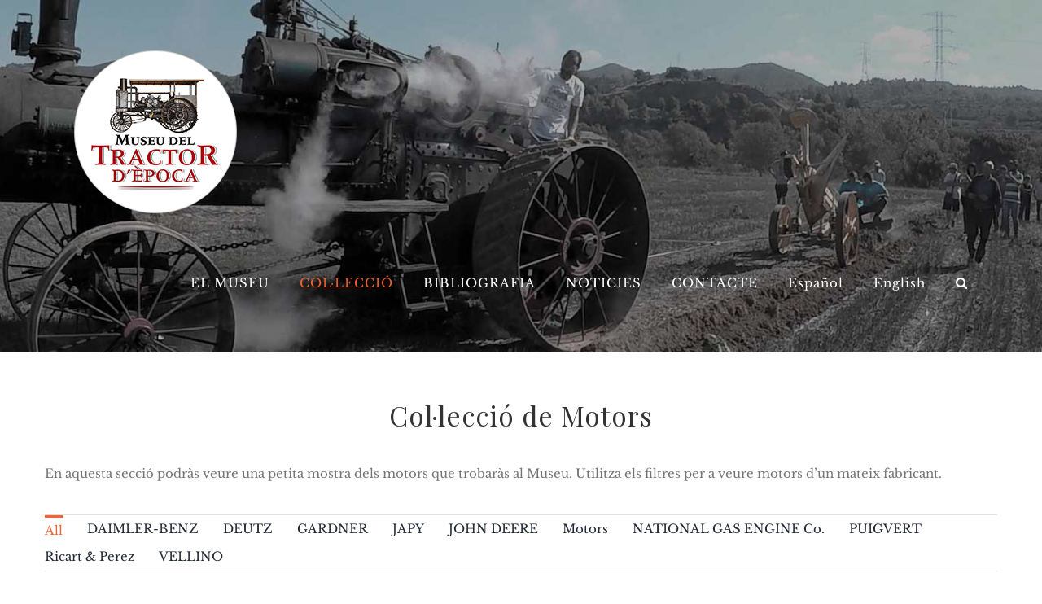

--- FILE ---
content_type: text/html; charset=UTF-8
request_url: http://museudeltractordepoca.com/ca/motors/
body_size: 13781
content:
<!DOCTYPE html>
<html class="avada-html-layout-wide avada-html-header-position-top avada-is-100-percent-template" lang="ca" prefix="og: http://ogp.me/ns# fb: http://ogp.me/ns/fb#">
<head>
	<meta http-equiv="X-UA-Compatible" content="IE=edge" />
	<meta http-equiv="Content-Type" content="text/html; charset=utf-8"/>
	<meta name="viewport" content="width=device-width, initial-scale=1" />
	<title>MOTORS &#8211; Museu del Tractor d&#039;Època</title>
<link rel='dns-prefetch' href='//s.w.org' />
<link rel="alternate" type="application/rss+xml" title="Museu del Tractor d&#039;Època &raquo; canal d&#039;informació" href="http://museudeltractordepoca.com/ca/feed/" />
<link rel="alternate" type="application/rss+xml" title="Museu del Tractor d&#039;Època &raquo; Canal dels comentaris" href="http://museudeltractordepoca.com/ca/comments/feed/" />
					<link rel="shortcut icon" href="http://museudeltractordepoca.com/wp-content/uploads/2020/04/tractor.ico" type="image/x-icon" />
		
		
		
		
				
		<meta property="og:title" content="MOTORS"/>
		<meta property="og:type" content="article"/>
		<meta property="og:url" content="http://museudeltractordepoca.com/ca/motors/"/>
		<meta property="og:site_name" content="Museu del Tractor d&#039;Època"/>
		<meta property="og:description" content="Col·lecció de Motors 

En aquesta secció podràs veure una petita mostra dels motors que trobaràs al Museu. Utilitza els filtres per a veure motors d&#039;un mateix fabricant.          
HORARI"/>

									<meta property="og:image" content="http://museudeltractordepoca.com/wp-content/uploads/2016/12/logo_grey.png"/>
									<script type="text/javascript">
			window._wpemojiSettings = {"baseUrl":"https:\/\/s.w.org\/images\/core\/emoji\/12.0.0-1\/72x72\/","ext":".png","svgUrl":"https:\/\/s.w.org\/images\/core\/emoji\/12.0.0-1\/svg\/","svgExt":".svg","source":{"concatemoji":"http:\/\/museudeltractordepoca.com\/wp-includes\/js\/wp-emoji-release.min.js?ver=5.4.18"}};
			/*! This file is auto-generated */
			!function(e,a,t){var n,r,o,i=a.createElement("canvas"),p=i.getContext&&i.getContext("2d");function s(e,t){var a=String.fromCharCode;p.clearRect(0,0,i.width,i.height),p.fillText(a.apply(this,e),0,0);e=i.toDataURL();return p.clearRect(0,0,i.width,i.height),p.fillText(a.apply(this,t),0,0),e===i.toDataURL()}function c(e){var t=a.createElement("script");t.src=e,t.defer=t.type="text/javascript",a.getElementsByTagName("head")[0].appendChild(t)}for(o=Array("flag","emoji"),t.supports={everything:!0,everythingExceptFlag:!0},r=0;r<o.length;r++)t.supports[o[r]]=function(e){if(!p||!p.fillText)return!1;switch(p.textBaseline="top",p.font="600 32px Arial",e){case"flag":return s([127987,65039,8205,9895,65039],[127987,65039,8203,9895,65039])?!1:!s([55356,56826,55356,56819],[55356,56826,8203,55356,56819])&&!s([55356,57332,56128,56423,56128,56418,56128,56421,56128,56430,56128,56423,56128,56447],[55356,57332,8203,56128,56423,8203,56128,56418,8203,56128,56421,8203,56128,56430,8203,56128,56423,8203,56128,56447]);case"emoji":return!s([55357,56424,55356,57342,8205,55358,56605,8205,55357,56424,55356,57340],[55357,56424,55356,57342,8203,55358,56605,8203,55357,56424,55356,57340])}return!1}(o[r]),t.supports.everything=t.supports.everything&&t.supports[o[r]],"flag"!==o[r]&&(t.supports.everythingExceptFlag=t.supports.everythingExceptFlag&&t.supports[o[r]]);t.supports.everythingExceptFlag=t.supports.everythingExceptFlag&&!t.supports.flag,t.DOMReady=!1,t.readyCallback=function(){t.DOMReady=!0},t.supports.everything||(n=function(){t.readyCallback()},a.addEventListener?(a.addEventListener("DOMContentLoaded",n,!1),e.addEventListener("load",n,!1)):(e.attachEvent("onload",n),a.attachEvent("onreadystatechange",function(){"complete"===a.readyState&&t.readyCallback()})),(n=t.source||{}).concatemoji?c(n.concatemoji):n.wpemoji&&n.twemoji&&(c(n.twemoji),c(n.wpemoji)))}(window,document,window._wpemojiSettings);
		</script>
		<style type="text/css">
img.wp-smiley,
img.emoji {
	display: inline !important;
	border: none !important;
	box-shadow: none !important;
	height: 1em !important;
	width: 1em !important;
	margin: 0 .07em !important;
	vertical-align: -0.1em !important;
	background: none !important;
	padding: 0 !important;
}
</style>
	<link rel='stylesheet' id='wp-block-library-css'  href='http://museudeltractordepoca.com/wp-includes/css/dist/block-library/style.min.css?ver=5.4.18' type='text/css' media='all' />
<link rel='stylesheet' id='wp-block-library-theme-css'  href='http://museudeltractordepoca.com/wp-includes/css/dist/block-library/theme.min.css?ver=5.4.18' type='text/css' media='all' />
<link rel='stylesheet' id='pc_google_analytics-frontend-css'  href='http://museudeltractordepoca.com/wp-content/plugins/pc-google-analytics/assets/css/frontend.css?ver=1.0.0' type='text/css' media='all' />
<link rel='stylesheet' id='avada-stylesheet-css'  href='http://museudeltractordepoca.com/wp-content/themes/Avada/assets/css/style.min.css?ver=6.2.2' type='text/css' media='all' />
<!--[if IE]>
<link rel='stylesheet' id='avada-IE-css'  href='http://museudeltractordepoca.com/wp-content/themes/Avada/assets/css/ie.min.css?ver=6.2.2' type='text/css' media='all' />
<style id='avada-IE-inline-css' type='text/css'>
.avada-select-parent .select-arrow{background-color:#ffffff}
.select-arrow{background-color:#ffffff}
</style>
<![endif]-->
<link rel='stylesheet' id='fusion-dynamic-css-css'  href='http://museudeltractordepoca.com/wp-content/uploads/fusion-styles/2c8933faf1e37fd15a70b4e003e765b7.min.css?ver=2.2.2' type='text/css' media='all' />
<script type='text/javascript' src='http://museudeltractordepoca.com/wp-includes/js/jquery/jquery.js?ver=1.12.4-wp'></script>
<script type='text/javascript' src='http://museudeltractordepoca.com/wp-includes/js/jquery/jquery-migrate.min.js?ver=1.4.1'></script>
<script type='text/javascript' src='http://museudeltractordepoca.com/wp-content/plugins/pc-google-analytics/assets/js/frontend.min.js?ver=1.0.0'></script>
<link rel='https://api.w.org/' href='http://museudeltractordepoca.com/wp-json/' />
<link rel="EditURI" type="application/rsd+xml" title="RSD" href="http://museudeltractordepoca.com/xmlrpc.php?rsd" />
<link rel="wlwmanifest" type="application/wlwmanifest+xml" href="http://museudeltractordepoca.com/wp-includes/wlwmanifest.xml" /> 
<meta name="generator" content="WordPress 5.4.18" />
<link rel="canonical" href="http://museudeltractordepoca.com/ca/motors/" />
<link rel='shortlink' href='http://museudeltractordepoca.com/?p=1973' />
<link rel="alternate" type="application/json+oembed" href="http://museudeltractordepoca.com/wp-json/oembed/1.0/embed?url=http%3A%2F%2Fmuseudeltractordepoca.com%2Fca%2Fmotors%2F" />
<link rel="alternate" type="text/xml+oembed" href="http://museudeltractordepoca.com/wp-json/oembed/1.0/embed?url=http%3A%2F%2Fmuseudeltractordepoca.com%2Fca%2Fmotors%2F&#038;format=xml" />
	<script>
		(function(i,s,o,g,r,a,m){i['GoogleAnalyticsObject']=r;i[r]=i[r]||function(){
		(i[r].q=i[r].q||[]).push(arguments)},i[r].l=1*new Date();a=s.createElement(o),
		m=s.getElementsByTagName(o)[0];a.async=1;a.src=g;m.parentNode.insertBefore(a,m)
		})(window,document,'script','//www.google-analytics.com/analytics.js','ga');
		
		ga('create', 'UA-88453623-1', 'auto');
		ga('send', 'pageview');
		
		</script>
<link rel="alternate" href="http://museudeltractordepoca.com/es/motores/" hreflang="es" />
<link rel="alternate" href="http://museudeltractordepoca.com/ca/motors/" hreflang="ca" />
<link rel="alternate" href="http://museudeltractordepoca.com/en/engines/" hreflang="en" />
<style type="text/css" id="css-fb-visibility">@media screen and (max-width: 640px){body:not(.fusion-builder-ui-wireframe) .fusion-no-small-visibility{display:none !important;}}@media screen and (min-width: 641px) and (max-width: 1024px){body:not(.fusion-builder-ui-wireframe) .fusion-no-medium-visibility{display:none !important;}}@media screen and (min-width: 1025px){body:not(.fusion-builder-ui-wireframe) .fusion-no-large-visibility{display:none !important;}}</style>		<script type="text/javascript">
			var doc = document.documentElement;
			doc.setAttribute( 'data-useragent', navigator.userAgent );
		</script>
		
	</head>

<body class="page-template page-template-100-width page-template-100-width-php page page-id-1973 fusion-image-hovers fusion-pagination-sizing fusion-button_size-large fusion-button_type-flat fusion-button_span-no avada-image-rollover-circle-yes avada-image-rollover-yes avada-image-rollover-direction-left fusion-body ltr no-tablet-sticky-header no-mobile-sticky-header no-mobile-slidingbar no-mobile-totop avada-has-rev-slider-styles fusion-disable-outline fusion-sub-menu-fade mobile-logo-pos-left layout-wide-mode avada-has-boxed-modal-shadow- layout-scroll-offset-full avada-has-zero-margin-offset-top fusion-top-header menu-text-align-center mobile-menu-design-classic fusion-show-pagination-text fusion-header-layout-v1 avada-responsive avada-footer-fx-none avada-menu-highlight-style-bar fusion-search-form-clean fusion-main-menu-search-overlay fusion-avatar-circle avada-dropdown-styles avada-blog-layout-medium avada-blog-archive-layout-medium avada-header-shadow-no avada-menu-icon-position-left avada-has-mainmenu-dropdown-divider avada-has-header-100-width avada-has-pagetitle-100-width avada-has-pagetitle-bg-full avada-has-mobile-menu-search avada-has-main-nav-search-icon avada-has-100-footer avada-has-breadcrumb-mobile-hidden avada-has-titlebar-hide avada-header-border-color-full-transparent avada-has-header-bg-image avada-header-bg-no-repeat avada-has-header-bg-full avada-has-header-bg-parallax avada-has-pagination-width_height avada-flyout-menu-direction-fade avada-ec-views-v1" >
		<a class="skip-link screen-reader-text" href="#content">Skip to content</a>

	<div id="boxed-wrapper">
		<div class="fusion-sides-frame"></div>
		<div id="wrapper" class="fusion-wrapper">
			<div id="home" style="position:relative;top:-1px;"></div>
			
			<header class="fusion-header-wrapper">
				<div class="fusion-header-v1 fusion-logo-alignment fusion-logo-left fusion-sticky-menu- fusion-sticky-logo- fusion-mobile-logo-1  fusion-mobile-menu-design-classic">
					<div class="fusion-header-sticky-height"></div>
<div class="fusion-header">
	<div class="fusion-row">
					<div class="fusion-logo" data-margin-top="31px" data-margin-bottom="31px" data-margin-left="0px" data-margin-right="0px">
			<a class="fusion-logo-link"  href="http://museudeltractordepoca.com/ca/el-museu/" >

						<!-- standard logo -->
			<img src="http://museudeltractordepoca.com/wp-content/uploads/2016/12/logo_grey.png" srcset="http://museudeltractordepoca.com/wp-content/uploads/2016/12/logo_grey.png 1x" width="200" height="200" alt="Museu del Tractor d&#039;Època Logo" data-retina_logo_url="" class="fusion-standard-logo" />

											<!-- mobile logo -->
				<img src="http://museudeltractordepoca.com/wp-content/uploads/2016/12/logo_mobile_grey.png" srcset="http://museudeltractordepoca.com/wp-content/uploads/2016/12/logo_mobile_grey.png 1x" width="150" height="150" alt="Museu del Tractor d&#039;Època Logo" data-retina_logo_url="" class="fusion-mobile-logo" />
			
					</a>
		</div>		<nav class="fusion-main-menu" aria-label="Main Menu"><div class="fusion-overlay-search">		<form role="search" class="searchform fusion-search-form  fusion-search-form-clean" method="get" action="http://museudeltractordepoca.com/ca/">
			<div class="fusion-search-form-content">

				
				<div class="fusion-search-field search-field">
					<label><span class="screen-reader-text">Search for:</span>
													<input type="search" value="" name="s" class="s" placeholder="Cercar..." required aria-required="true" aria-label=""/>
											</label>
				</div>
				<div class="fusion-search-button search-button">
					<input type="submit" class="fusion-search-submit searchsubmit" value="&#xf002;" />
									</div>

				
			</div>


			
		</form>
		<div class="fusion-search-spacer"></div><a href="#" class="fusion-close-search"></a></div><ul id="menu-main-menu-cat" class="fusion-menu"><li  id="menu-item-1997"  class="menu-item menu-item-type-post_type menu-item-object-page menu-item-home menu-item-1997"  data-item-id="1997"><a  href="http://museudeltractordepoca.com/ca/el-museu/" class="fusion-bar-highlight"><span class="menu-text">EL MUSEU</span></a></li><li  id="menu-item-1998"  class="menu-item menu-item-type-custom menu-item-object-custom current-menu-ancestor current-menu-parent menu-item-has-children menu-item-1998 fusion-dropdown-menu"  data-item-id="1998"><a  class="fusion-bar-highlight"><span class="menu-text">COL·LECCIÓ</span></a><ul class="sub-menu"><li  id="menu-item-1995"  class="menu-item menu-item-type-post_type menu-item-object-page menu-item-1995 fusion-dropdown-submenu" ><a  href="http://museudeltractordepoca.com/ca/tractors/" class="fusion-bar-highlight"><span>TRACTORS</span></a></li><li  id="menu-item-1994"  class="menu-item menu-item-type-post_type menu-item-object-page current-menu-item page_item page-item-1973 current_page_item menu-item-1994 fusion-dropdown-submenu" ><a  href="http://museudeltractordepoca.com/ca/motors/" class="fusion-bar-highlight"><span>MOTORS</span></a></li><li  id="menu-item-1999"  class="menu-item menu-item-type-post_type menu-item-object-page menu-item-1999 fusion-dropdown-submenu" ><a  href="http://museudeltractordepoca.com/ca/diversos-cat/" class="fusion-bar-highlight"><span>DIVERSOS</span></a></li></ul></li><li  id="menu-item-4476"  class="menu-item menu-item-type-custom menu-item-object-custom menu-item-has-children menu-item-4476 fusion-dropdown-menu"  data-item-id="4476"><a  class="fusion-bar-highlight"><span class="menu-text">BIBLIOGRAFIA</span></a><ul class="sub-menu"><li  id="menu-item-4477"  class="menu-item menu-item-type-post_type menu-item-object-page menu-item-4477 fusion-dropdown-submenu" ><a  href="http://museudeltractordepoca.com/ca/catalegs-motors-estacionaris/" class="fusion-bar-highlight"><span>CATALEGS MOTORS ESTACIONARIS</span></a></li><li  id="menu-item-4478"  class="menu-item menu-item-type-post_type menu-item-object-page menu-item-4478 fusion-dropdown-submenu" ><a  href="http://museudeltractordepoca.com/ca/catalegs-tractors/" class="fusion-bar-highlight"><span>CATALEGS TRACTORS</span></a></li><li  id="menu-item-4479"  class="menu-item menu-item-type-custom menu-item-object-custom menu-item-has-children menu-item-4479 fusion-dropdown-submenu" ><a  class="fusion-bar-highlight"><span>VARIS</span></a><ul class="sub-menu"><li  id="menu-item-4480"  class="menu-item menu-item-type-post_type menu-item-object-page menu-item-4480" ><a  href="http://museudeltractordepoca.com/ca/automobil-i-altres/" class="fusion-bar-highlight"><span>AUTOMOBIL I ALTRES</span></a></li><li  id="menu-item-4486"  class="menu-item menu-item-type-post_type menu-item-object-page menu-item-4486" ><a  href="http://museudeltractordepoca.com/ca/carburadors/" class="fusion-bar-highlight"><span>CARBURADORS</span></a></li><li  id="menu-item-4485"  class="menu-item menu-item-type-post_type menu-item-object-page menu-item-4485" ><a  href="http://museudeltractordepoca.com/ca/catalegs-magnetos/" class="fusion-bar-highlight"><span>CATALEGS MAGNETOS</span></a></li><li  id="menu-item-4484"  class="menu-item menu-item-type-post_type menu-item-object-page menu-item-4484" ><a  href="http://museudeltractordepoca.com/ca/fotos-antigues/" class="fusion-bar-highlight"><span>FOTOS ANTIGUES</span></a></li><li  id="menu-item-4483"  class="menu-item menu-item-type-post_type menu-item-object-page menu-item-4483" ><a  href="http://museudeltractordepoca.com/ca/industrial-i-maquinaria/" class="fusion-bar-highlight"><span>INDUSTRIAL I MAQUINARIA</span></a></li><li  id="menu-item-4482"  class="menu-item menu-item-type-post_type menu-item-object-page menu-item-4482" ><a  href="http://museudeltractordepoca.com/ca/maquinaria-camp-eines-i-accessoris/" class="fusion-bar-highlight"><span>MAQUINARIA CAMP</span></a></li><li  id="menu-item-4481"  class="menu-item menu-item-type-post_type menu-item-object-page menu-item-4481" ><a  href="http://museudeltractordepoca.com/ca/motocultors/" class="fusion-bar-highlight"><span>MOTOCULTORS</span></a></li></ul></li></ul></li><li  id="menu-item-2185"  class="menu-item menu-item-type-post_type menu-item-object-page menu-item-2185"  data-item-id="2185"><a  href="http://museudeltractordepoca.com/ca/noticies/" class="fusion-bar-highlight"><span class="menu-text">NOTICIES</span></a></li><li  id="menu-item-1996"  class="menu-item menu-item-type-post_type menu-item-object-page menu-item-1996"  data-item-id="1996"><a  href="http://museudeltractordepoca.com/ca/contacte/" class="fusion-bar-highlight"><span class="menu-text">CONTACTE</span></a></li><li  id="menu-item-1166-es"  class="lang-item lang-item-38 lang-item-es lang-item-first menu-item menu-item-type-custom menu-item-object-custom menu-item-1166-es"  data-classes="lang-item" data-item-id="1166-es"><a  href="http://museudeltractordepoca.com/es/motores/" class="fusion-bar-highlight" hreflang="es-ES" lang="es-ES"><span class="menu-text">Español</span></a></li><li  id="menu-item-1166-en"  class="lang-item lang-item-78 lang-item-en menu-item menu-item-type-custom menu-item-object-custom menu-item-1166-en"  data-classes="lang-item" data-item-id="1166-en"><a  href="http://museudeltractordepoca.com/en/engines/" class="fusion-bar-highlight" hreflang="en-GB" lang="en-GB"><span class="menu-text">English</span></a></li><li class="fusion-custom-menu-item fusion-main-menu-search fusion-search-overlay"><a class="fusion-main-menu-icon fusion-bar-highlight" href="#" aria-label="Cerca" data-title="Cerca" title="Cerca"></a></li></ul></nav>
<nav class="fusion-mobile-nav-holder fusion-mobile-menu-text-align-left" aria-label="Main Menu Mobile"></nav>

		
<div class="fusion-clearfix"></div>
<div class="fusion-mobile-menu-search">
			<form role="search" class="searchform fusion-search-form  fusion-search-form-clean" method="get" action="http://museudeltractordepoca.com/ca/">
			<div class="fusion-search-form-content">

				
				<div class="fusion-search-field search-field">
					<label><span class="screen-reader-text">Search for:</span>
													<input type="search" value="" name="s" class="s" placeholder="Cercar..." required aria-required="true" aria-label=""/>
											</label>
				</div>
				<div class="fusion-search-button search-button">
					<input type="submit" class="fusion-search-submit searchsubmit" value="&#xf002;" />
									</div>

				
			</div>


			
		</form>
		</div>
			</div>
</div>
				</div>
				<div class="fusion-clearfix"></div>
			</header>
						
			
		<div id="sliders-container">
					</div>
				
			
			<div class="avada-page-titlebar-wrapper">
							</div>

						<main id="main" class="clearfix width-100">
				<div class="fusion-row" style="max-width:100%;">
<section id="content" class="full-width">
					<div id="post-1973" class="post-1973 page type-page status-publish hentry">
			<span class="entry-title rich-snippet-hidden">MOTORS</span><span class="vcard rich-snippet-hidden"><span class="fn"><a href="http://museudeltractordepoca.com/ca/author/admin/" title="Entrades de admin" rel="author">admin</a></span></span><span class="updated rich-snippet-hidden">2020-04-02T16:54:23+00:00</span>						<div class="post-content">
				<script type='text/javascript' src='http://maps.googleapis.com/maps/api/js?key=AIzaSyCu-NzLAvYhsXEd5adrjeTyo2QUpXeMTXU&#038;language=ca&#038;ver=1'></script>
<script type='text/javascript' src='http://museudeltractordepoca.com/wp-content/themes/Avada/includes/lib/assets/min/js/library/infobox_packed.js?ver=1'></script>
<div class="fusion-fullwidth fullwidth-box fusion-builder-row-1 nonhundred-percent-fullwidth non-hundred-percent-height-scrolling"  style='background-color: rgba(255,255,255,0);background-position: center center;background-repeat: no-repeat;padding-top:0px;padding-right:30px;padding-bottom:0px;padding-left:30px;'><div class="fusion-builder-row fusion-row "><div  class="fusion-layout-column fusion_builder_column fusion_builder_column_1_1 fusion-builder-column-0 fusion-one-full fusion-column-first fusion-column-last 1_1"  style='margin-top:0px;margin-bottom:0px;'><div class="fusion-column-wrapper" style="padding: 0px 0px 0px 0px;background-position:left top;background-repeat:no-repeat;-webkit-background-size:cover;-moz-background-size:cover;-o-background-size:cover;background-size:cover;"   data-bg-url=""><div class="fusion-text"><h4 style="text-align: center; font-size: 33px; line-height: 25px;">Col·lecció de Motors</h4>
</div><div class="fusion-text"><p>En aquesta secció podràs veure una petita mostra dels motors que trobaràs al Museu. Utilitza els filtres per a veure motors d&#8217;un mateix fabricant.</p>
</div><div class="fusion-clearfix"></div></div></div></div></div><div class="fusion-fullwidth fullwidth-box fusion-builder-row-2 nonhundred-percent-fullwidth non-hundred-percent-height-scrolling"  style='background-color: rgba(255,255,255,0);background-position: center center;background-repeat: no-repeat;padding-top:0px;padding-right:30px;padding-bottom:20px;padding-left:30px;margin-top: ;'><div class="fusion-builder-row fusion-row "><div  class="fusion-layout-column fusion_builder_column fusion_builder_column_1_1 fusion-builder-column-1 fusion-one-full fusion-column-first fusion-column-last 1_1"  style='margin-top:0px;margin-bottom:20px;'><div class="fusion-column-wrapper" style="padding: 0px 0px 0px 0px;background-position:left top;background-repeat:no-repeat;-webkit-background-size:cover;-moz-background-size:cover;-o-background-size:cover;background-size:cover;"   data-bg-url=""><style type="text/css">.fusion-portfolio-wrapper#fusion-portfolio-1 .fusion-portfolio-content{  text-align: left; }</style><div class="fusion-recent-works fusion-portfolio-element fusion-portfolio fusion-portfolio-1 fusion-portfolio-grid fusion-portfolio-paging-pagination fusion-portfolio-five fusion-portfolio-unboxed fusion-portfolio-text fusion-portfolio-rollover" data-id="-rw-1" data-columns="five"><div role="menubar"><ul class="fusion-filters" role="menu" aria-label="filters"><li role="menuitem" class="fusion-filter fusion-filter-all fusion-active"><a href="#" data-filter="*">All</a></li><li role="menuitem" class="fusion-filter fusion-hidden"><a href="#" data-filter=".advance-rumely_cat">ADVANCE RUMELY</a></li><li role="menuitem" class="fusion-filter fusion-hidden"><a href="#" data-filter=".american-abell-engine_cat">AMERICAN ABELL ENGINE</a></li><li role="menuitem" class="fusion-filter fusion-hidden"><a href="#" data-filter=".case_cat">CASE</a></li><li role="menuitem" class="fusion-filter fusion-hidden"><a href="#" data-filter=".cletrac_cat">CLETRAC</a></li><li role="menuitem" class="fusion-filter fusion-hidden"><a href="#" data-filter=".daimler-benz-ca">DAIMLER-BENZ</a></li><li role="menuitem" class="fusion-filter fusion-hidden"><a href="#" data-filter=".deutz-ca">DEUTZ</a></li><li role="menuitem" class="fusion-filter fusion-hidden"><a href="#" data-filter=".fiat-pavesi_cat">FIAT PAVESI</a></li><li role="menuitem" class="fusion-filter fusion-hidden"><a href="#" data-filter=".fordson">FORDSON</a></li><li role="menuitem" class="fusion-filter fusion-hidden"><a href="#" data-filter=".gardner">GARDNER</a></li><li role="menuitem" class="fusion-filter fusion-hidden"><a href="#" data-filter=".gray_cat">GRAY</a></li><li role="menuitem" class="fusion-filter fusion-hidden"><a href="#" data-filter=".hurlimann_cat">HÜRLIMANN</a></li><li role="menuitem" class="fusion-filter fusion-hidden"><a href="#" data-filter=".international-harvester-co_cat">INTERNATIONAL HARVESTER Co.</a></li><li role="menuitem" class="fusion-filter fusion-hidden"><a href="#" data-filter=".japy_cat">JAPY</a></li><li role="menuitem" class="fusion-filter fusion-hidden"><a href="#" data-filter=".john-deere_cat">JOHN DEERE</a></li><li role="menuitem" class="fusion-filter fusion-hidden"><a href="#" data-filter=".lanz-bulldog_cat">LANZ BULLDOG</a></li><li role="menuitem" class="fusion-filter fusion-hidden"><a href="#" data-filter=".moline-universal_cat">MOLINE UNIVERSAL</a></li><li role="menuitem" class="fusion-filter fusion-hidden"><a href="#" data-filter=".motors">Motors</a></li><li role="menuitem" class="fusion-filter fusion-hidden"><a href="#" data-filter=".national-gas-engine-co_cat">NATIONAL GAS ENGINE Co.</a></li><li role="menuitem" class="fusion-filter fusion-hidden"><a href="#" data-filter=".north-american-texan_cat">NORTH AMERICAN TEXAN</a></li><li role="menuitem" class="fusion-filter fusion-hidden"><a href="#" data-filter=".oliver_cat">OLIVER</a></li><li role="menuitem" class="fusion-filter fusion-hidden"><a href="#" data-filter=".puigvert-ca">PUIGVERT</a></li><li role="menuitem" class="fusion-filter fusion-hidden"><a href="#" data-filter=".ricart-perez">Ricart &amp; Perez</a></li><li role="menuitem" class="fusion-filter fusion-hidden"><a href="#" data-filter=".vellino-ca">VELLINO</a></li></ul></div><style type="text/css">.fusion-portfolio-1 .fusion-portfolio-wrapper .fusion-col-spacing{padding:10px;}</style><div class="fusion-portfolio-wrapper" id="fusion-portfolio-1" data-picturesize="auto" data-pages="0" style="margin:-10px;"><article id="portfolio-1-post-2659" class="fusion-portfolio-post motors ricart-perez fusion-col-spacing post-2659"><div class="fusion-portfolio-content-wrapper" style="border:none;"><span class="vcard rich-snippet-hidden"><span class="fn"><a href="http://museudeltractordepoca.com/ca/author/marc/" title="Entrades de Marc Bosch" rel="author">Marc Bosch</a></span></span><span class="updated rich-snippet-hidden">2018-09-09T17:18:28+00:00</span>

<div  class="fusion-image-wrapper" aria-haspopup="true">
	
	
		
					<img width="1080" height="1440" src="http://museudeltractordepoca.com/wp-content/uploads/2018/05/IMG_5311-1600x1200-e1525706249556.jpg" class="attachment-full size-full wp-post-image" alt="" srcset="http://museudeltractordepoca.com/wp-content/uploads/2018/05/IMG_5311-1600x1200-e1525706249556-200x267.jpg 200w, http://museudeltractordepoca.com/wp-content/uploads/2018/05/IMG_5311-1600x1200-e1525706249556-400x533.jpg 400w, http://museudeltractordepoca.com/wp-content/uploads/2018/05/IMG_5311-1600x1200-e1525706249556-600x800.jpg 600w, http://museudeltractordepoca.com/wp-content/uploads/2018/05/IMG_5311-1600x1200-e1525706249556-800x1067.jpg 800w, http://museudeltractordepoca.com/wp-content/uploads/2018/05/IMG_5311-1600x1200-e1525706249556.jpg 1080w" sizes="(min-width: 2200px) 100vw, (min-width: 1007px) 218px, (min-width: 915px) 273px, (min-width: 824px) 363px, (min-width: 732px) 545px, (min-width: 640px) 732px, " />
	

		<div class="fusion-rollover">
	<div class="fusion-rollover-content">

														<a class="fusion-rollover-link" href="http://museudeltractordepoca.com/ca/portfolio-items/ricart-perez-10">RICART &#038; PEREZ</a>
			
														
								
													<div class="fusion-rollover-sep"></div>
				
																		<a class="fusion-rollover-gallery" href="http://museudeltractordepoca.com/wp-content/uploads/2018/05/IMG_5311-1600x1200-e1525706249556.jpg" data-id="2659" data-rel="iLightbox[gallery-rw-1]" data-title="Ricart &amp; Perez" data-caption="">
						Gallery					</a>
														
				
												<h4 class="fusion-rollover-title">
					<a class="fusion-rollover-title-link" href="http://museudeltractordepoca.com/ca/portfolio-items/ricart-perez-10">
						RICART &#038; PEREZ					</a>
				</h4>
			
														<div class="fusion-rollover-categories"><a href="http://museudeltractordepoca.com/ca/portfolio_category/motors/" rel="tag">Motors</a>, <a href="http://museudeltractordepoca.com/ca/portfolio_category/ricart-perez/" rel="tag">Ricart &amp; Perez</a></div>					
		
				<a class="fusion-link-wrapper" href="http://museudeltractordepoca.com/ca/portfolio-items/ricart-perez-10" aria-label="RICART &#038; PEREZ"></a>
	</div>
</div>

	
</div>
<div class="fusion-portfolio-content"><h2 class="entry-title fusion-post-title"><a href="http://museudeltractordepoca.com/ca/portfolio-items/ricart-perez-10">RICART &#038; PEREZ</a></h2><div class="fusion-post-content"><p>MOTORES RICART &amp; PEREZ , Tipo B, 6 cv de 1921-23
Barcelona, Catalunya</p></div></div></div></article><article id="portfolio-1-post-2610" class="fusion-portfolio-post motors puigvert-ca fusion-col-spacing post-2610"><div class="fusion-portfolio-content-wrapper" style="border:none;"><span class="vcard rich-snippet-hidden"><span class="fn"><a href="http://museudeltractordepoca.com/ca/author/marc/" title="Entrades de Marc Bosch" rel="author">Marc Bosch</a></span></span><span class="updated rich-snippet-hidden">2017-11-05T17:56:48+00:00</span>

<div  class="fusion-image-wrapper" aria-haspopup="true">
	
	
		
					<img width="3264" height="2448" src="http://museudeltractordepoca.com/wp-content/uploads/2017/10/IMG_3600.jpg" class="attachment-full size-full wp-post-image" alt="" />
	

		<div class="fusion-rollover">
	<div class="fusion-rollover-content">

														<a class="fusion-rollover-link" href="http://museudeltractordepoca.com/ca/portfolio-items/puigvert-girona-2">PUIGVERT, Girona</a>
			
														
								
													<div class="fusion-rollover-sep"></div>
				
																		<a class="fusion-rollover-gallery" href="http://museudeltractordepoca.com/wp-content/uploads/2017/10/IMG_3600.jpg" data-id="2610" data-rel="iLightbox[gallery-rw-1]" data-title="PUIGVERT" data-caption="">
						Gallery					</a>
														
				
												<h4 class="fusion-rollover-title">
					<a class="fusion-rollover-title-link" href="http://museudeltractordepoca.com/ca/portfolio-items/puigvert-girona-2">
						PUIGVERT, Girona					</a>
				</h4>
			
														<div class="fusion-rollover-categories"><a href="http://museudeltractordepoca.com/ca/portfolio_category/motors/" rel="tag">Motors</a>, <a href="http://museudeltractordepoca.com/ca/portfolio_category/puigvert-ca/" rel="tag">PUIGVERT</a></div>					
		
				<a class="fusion-link-wrapper" href="http://museudeltractordepoca.com/ca/portfolio-items/puigvert-girona-2" aria-label="PUIGVERT, Girona"></a>
	</div>
</div>

	
</div>
<div class="fusion-portfolio-content"><h2 class="entry-title fusion-post-title"><a href="http://museudeltractordepoca.com/ca/portfolio-items/puigvert-girona-2">PUIGVERT, Girona</a></h2><div class="fusion-post-content"><p>Grupos Moto-Bomba

PUIGVERT Taller de Constricción

C/ de Lorenzana 39 Girona</p></div></div></div></article><article id="portfolio-1-post-2571" class="fusion-portfolio-post motors ricart-perez fusion-col-spacing post-2571"><div class="fusion-portfolio-content-wrapper" style="border:none;"><span class="vcard rich-snippet-hidden"><span class="fn"><a href="http://museudeltractordepoca.com/ca/author/marc/" title="Entrades de Marc Bosch" rel="author">Marc Bosch</a></span></span><span class="updated rich-snippet-hidden">2017-11-05T22:20:26+00:00</span>

<div  class="fusion-image-wrapper" aria-haspopup="true">
	
	
		
					<img width="810" height="1080" src="http://museudeltractordepoca.com/wp-content/uploads/2017/10/IMG_3579-e1509918710269.jpg" class="attachment-full size-full wp-post-image" alt="" srcset="http://museudeltractordepoca.com/wp-content/uploads/2017/10/IMG_3579-e1509918710269-200x267.jpg 200w, http://museudeltractordepoca.com/wp-content/uploads/2017/10/IMG_3579-e1509918710269-400x533.jpg 400w, http://museudeltractordepoca.com/wp-content/uploads/2017/10/IMG_3579-e1509918710269-600x800.jpg 600w, http://museudeltractordepoca.com/wp-content/uploads/2017/10/IMG_3579-e1509918710269-800x1067.jpg 800w, http://museudeltractordepoca.com/wp-content/uploads/2017/10/IMG_3579-e1509918710269.jpg 810w" sizes="(min-width: 2200px) 100vw, (min-width: 1007px) 218px, (min-width: 915px) 273px, (min-width: 824px) 363px, (min-width: 732px) 545px, (min-width: 640px) 732px, " />
	

		<div class="fusion-rollover">
	<div class="fusion-rollover-content">

														<a class="fusion-rollover-link" href="http://museudeltractordepoca.com/ca/portfolio-items/ricart-perez-5">RICART &#038; PEREZ</a>
			
														
								
													<div class="fusion-rollover-sep"></div>
				
																		<a class="fusion-rollover-gallery" href="http://museudeltractordepoca.com/wp-content/uploads/2017/10/IMG_3579-e1509918710269.jpg" data-id="2571" data-rel="iLightbox[gallery-rw-1]" data-title="Ricart &amp; Perez" data-caption="">
						Gallery					</a>
														
				
												<h4 class="fusion-rollover-title">
					<a class="fusion-rollover-title-link" href="http://museudeltractordepoca.com/ca/portfolio-items/ricart-perez-5">
						RICART &#038; PEREZ					</a>
				</h4>
			
														<div class="fusion-rollover-categories"><a href="http://museudeltractordepoca.com/ca/portfolio_category/motors/" rel="tag">Motors</a>, <a href="http://museudeltractordepoca.com/ca/portfolio_category/ricart-perez/" rel="tag">Ricart &amp; Perez</a></div>					
		
				<a class="fusion-link-wrapper" href="http://museudeltractordepoca.com/ca/portfolio-items/ricart-perez-5" aria-label="RICART &#038; PEREZ"></a>
	</div>
</div>

	
</div>
<div class="fusion-portfolio-content"><h2 class="entry-title fusion-post-title"><a href="http://museudeltractordepoca.com/ca/portfolio-items/ricart-perez-5">RICART &#038; PEREZ</a></h2><div class="fusion-post-content"><p>MOTORES RICART &amp; PEREZ , Tipo A, 3,5cv de 1922-25
Barcelona, Catalunya</p></div></div></div></article><article id="portfolio-1-post-2560" class="fusion-portfolio-post gardner motors fusion-col-spacing post-2560"><div class="fusion-portfolio-content-wrapper" style="border:none;"><span class="vcard rich-snippet-hidden"><span class="fn"><a href="http://museudeltractordepoca.com/ca/author/marc/" title="Entrades de Marc Bosch" rel="author">Marc Bosch</a></span></span><span class="updated rich-snippet-hidden">2017-10-22T10:30:25+00:00</span>

<div  class="fusion-image-wrapper" aria-haspopup="true">
	
	
		
					<img width="3264" height="2448" src="http://museudeltractordepoca.com/wp-content/uploads/2017/10/IMG_9304.jpg" class="attachment-full size-full wp-post-image" alt="" srcset="http://museudeltractordepoca.com/wp-content/uploads/2017/10/IMG_9304-200x150.jpg 200w, http://museudeltractordepoca.com/wp-content/uploads/2017/10/IMG_9304-400x300.jpg 400w, http://museudeltractordepoca.com/wp-content/uploads/2017/10/IMG_9304-600x450.jpg 600w, http://museudeltractordepoca.com/wp-content/uploads/2017/10/IMG_9304-800x600.jpg 800w, http://museudeltractordepoca.com/wp-content/uploads/2017/10/IMG_9304-1200x900.jpg 1200w, http://museudeltractordepoca.com/wp-content/uploads/2017/10/IMG_9304.jpg 3264w" sizes="(min-width: 2200px) 100vw, (min-width: 1007px) 218px, (min-width: 915px) 273px, (min-width: 824px) 363px, (min-width: 732px) 545px, (min-width: 640px) 732px, " />
	

		<div class="fusion-rollover">
	<div class="fusion-rollover-content">

														<a class="fusion-rollover-link" href="http://museudeltractordepoca.com/ca/portfolio-items/gardner-1f-3">GARDNER 1F</a>
			
														
								
													<div class="fusion-rollover-sep"></div>
				
																		<a class="fusion-rollover-gallery" href="http://museudeltractordepoca.com/wp-content/uploads/2017/10/IMG_9304.jpg" data-id="2560" data-rel="iLightbox[gallery-rw-1]" data-title="Gardner 1F" data-caption="">
						Gallery					</a>
														
				
												<h4 class="fusion-rollover-title">
					<a class="fusion-rollover-title-link" href="http://museudeltractordepoca.com/ca/portfolio-items/gardner-1f-3">
						GARDNER 1F					</a>
				</h4>
			
														<div class="fusion-rollover-categories"><a href="http://museudeltractordepoca.com/ca/portfolio_category/gardner/" rel="tag">GARDNER</a>, <a href="http://museudeltractordepoca.com/ca/portfolio_category/motors/" rel="tag">Motors</a></div>					
		
				<a class="fusion-link-wrapper" href="http://museudeltractordepoca.com/ca/portfolio-items/gardner-1f-3" aria-label="GARDNER 1F"></a>
	</div>
</div>

	
</div>
<div class="fusion-portfolio-content"><h2 class="entry-title fusion-post-title"><a href="http://museudeltractordepoca.com/ca/portfolio-items/gardner-1f-3">GARDNER 1F</a></h2><div class="fusion-post-content"><p>GARDNER 1F, Serial Number 17.855, 1911
England</p></div></div></div></article><article id="portfolio-1-post-2485" class="fusion-portfolio-post gardner motors fusion-col-spacing post-2485"><div class="fusion-portfolio-content-wrapper" style="border:none;"><span class="vcard rich-snippet-hidden"><span class="fn"><a href="http://museudeltractordepoca.com/ca/author/marc/" title="Entrades de Marc Bosch" rel="author">Marc Bosch</a></span></span><span class="updated rich-snippet-hidden">2017-09-06T16:29:35+00:00</span>

<div  class="fusion-image-wrapper" aria-haspopup="true">
	
	
		
					<img width="3264" height="2448" src="http://museudeltractordepoca.com/wp-content/uploads/2017/08/IMG_2621.jpg" class="attachment-full size-full wp-post-image" alt="" srcset="http://museudeltractordepoca.com/wp-content/uploads/2017/08/IMG_2621-200x150.jpg 200w, http://museudeltractordepoca.com/wp-content/uploads/2017/08/IMG_2621-400x300.jpg 400w, http://museudeltractordepoca.com/wp-content/uploads/2017/08/IMG_2621-600x450.jpg 600w, http://museudeltractordepoca.com/wp-content/uploads/2017/08/IMG_2621-800x600.jpg 800w, http://museudeltractordepoca.com/wp-content/uploads/2017/08/IMG_2621-1200x900.jpg 1200w, http://museudeltractordepoca.com/wp-content/uploads/2017/08/IMG_2621.jpg 3264w" sizes="(min-width: 2200px) 100vw, (min-width: 1007px) 218px, (min-width: 915px) 273px, (min-width: 824px) 363px, (min-width: 732px) 545px, (min-width: 640px) 732px, " />
	

		<div class="fusion-rollover">
	<div class="fusion-rollover-content">

														<a class="fusion-rollover-link" href="http://museudeltractordepoca.com/ca/portfolio-items/gardner-2af">GARDNER 2AF</a>
			
														
								
													<div class="fusion-rollover-sep"></div>
				
																		<a class="fusion-rollover-gallery" href="http://museudeltractordepoca.com/wp-content/uploads/2017/08/IMG_2621.jpg" data-id="2485" data-rel="iLightbox[gallery-rw-1]" data-title="Gardner 2AF" data-caption="">
						Gallery					</a>
														
				
												<h4 class="fusion-rollover-title">
					<a class="fusion-rollover-title-link" href="http://museudeltractordepoca.com/ca/portfolio-items/gardner-2af">
						GARDNER 2AF					</a>
				</h4>
			
														<div class="fusion-rollover-categories"><a href="http://museudeltractordepoca.com/ca/portfolio_category/gardner/" rel="tag">GARDNER</a>, <a href="http://museudeltractordepoca.com/ca/portfolio_category/motors/" rel="tag">Motors</a></div>					
		
				<a class="fusion-link-wrapper" href="http://museudeltractordepoca.com/ca/portfolio-items/gardner-2af" aria-label="GARDNER 2AF"></a>
	</div>
</div>

	
</div>
<div class="fusion-portfolio-content"><h2 class="entry-title fusion-post-title"><a href="http://museudeltractordepoca.com/ca/portfolio-items/gardner-2af">GARDNER 2AF</a></h2><div class="fusion-post-content"><p>GARDNER 2AF, Serial Number 13171, 1911
England

Importat per Badía &amp; Gener, S.en C.

Trafalgar 11, Barcelona
</p></div></div></div></article><article id="portfolio-1-post-2406" class="fusion-portfolio-post motors ricart-perez fusion-col-spacing post-2406"><div class="fusion-portfolio-content-wrapper" style="border:none;"><span class="vcard rich-snippet-hidden"><span class="fn"><a href="http://museudeltractordepoca.com/ca/author/marc/" title="Entrades de Marc Bosch" rel="author">Marc Bosch</a></span></span><span class="updated rich-snippet-hidden">2017-10-23T11:35:57+00:00</span>

<div  class="fusion-image-wrapper" aria-haspopup="true">
	
	
		
					<img width="2448" height="3264" src="http://museudeltractordepoca.com/wp-content/uploads/2017/04/IMG_0288-e1493283305515.jpg" class="attachment-full size-full wp-post-image" alt="" srcset="http://museudeltractordepoca.com/wp-content/uploads/2017/04/IMG_0288-e1493283305515-200x267.jpg 200w, http://museudeltractordepoca.com/wp-content/uploads/2017/04/IMG_0288-e1493283305515-400x533.jpg 400w, http://museudeltractordepoca.com/wp-content/uploads/2017/04/IMG_0288-e1493283305515-600x800.jpg 600w, http://museudeltractordepoca.com/wp-content/uploads/2017/04/IMG_0288-e1493283305515-800x1067.jpg 800w, http://museudeltractordepoca.com/wp-content/uploads/2017/04/IMG_0288-e1493283305515-1200x1600.jpg 1200w, http://museudeltractordepoca.com/wp-content/uploads/2017/04/IMG_0288-e1493283305515.jpg 2448w" sizes="(min-width: 2200px) 100vw, (min-width: 1007px) 218px, (min-width: 915px) 273px, (min-width: 824px) 363px, (min-width: 732px) 545px, (min-width: 640px) 732px, " />
	

		<div class="fusion-rollover">
	<div class="fusion-rollover-content">

														<a class="fusion-rollover-link" href="http://museudeltractordepoca.com/ca/portfolio-items/ricart-perez">RICART &#038; PEREZ</a>
			
														
								
													<div class="fusion-rollover-sep"></div>
				
																		<a class="fusion-rollover-gallery" href="http://museudeltractordepoca.com/wp-content/uploads/2017/04/IMG_0288-e1493283305515.jpg" data-id="2406" data-rel="iLightbox[gallery-rw-1]" data-title="Ricart &amp; Perez" data-caption="">
						Gallery					</a>
														
				
												<h4 class="fusion-rollover-title">
					<a class="fusion-rollover-title-link" href="http://museudeltractordepoca.com/ca/portfolio-items/ricart-perez">
						RICART &#038; PEREZ					</a>
				</h4>
			
														<div class="fusion-rollover-categories"><a href="http://museudeltractordepoca.com/ca/portfolio_category/motors/" rel="tag">Motors</a>, <a href="http://museudeltractordepoca.com/ca/portfolio_category/ricart-perez/" rel="tag">Ricart &amp; Perez</a></div>					
		
				<a class="fusion-link-wrapper" href="http://museudeltractordepoca.com/ca/portfolio-items/ricart-perez" aria-label="RICART &#038; PEREZ"></a>
	</div>
</div>

	
</div>
<div class="fusion-portfolio-content"><h2 class="entry-title fusion-post-title"><a href="http://museudeltractordepoca.com/ca/portfolio-items/ricart-perez">RICART &#038; PEREZ</a></h2><div class="fusion-post-content"><p>RICART &amp; PEREZ SA, Serie 2, 1920-22
Barcelona, Catalunya</p></div></div></div></article><article id="portfolio-1-post-2399" class="fusion-portfolio-post motors fusion-col-spacing post-2399"><div class="fusion-portfolio-content-wrapper" style="border:none;"><span class="vcard rich-snippet-hidden"><span class="fn"><a href="http://museudeltractordepoca.com/ca/author/marc/" title="Entrades de Marc Bosch" rel="author">Marc Bosch</a></span></span><span class="updated rich-snippet-hidden">2017-04-27T08:13:58+00:00</span>

<div  class="fusion-image-wrapper" aria-haspopup="true">
	
	
		
					<img width="3264" height="2448" src="http://museudeltractordepoca.com/wp-content/uploads/2017/04/IMG_1612.jpg" class="attachment-full size-full wp-post-image" alt="" srcset="http://museudeltractordepoca.com/wp-content/uploads/2017/04/IMG_1612-200x150.jpg 200w, http://museudeltractordepoca.com/wp-content/uploads/2017/04/IMG_1612-400x300.jpg 400w, http://museudeltractordepoca.com/wp-content/uploads/2017/04/IMG_1612-600x450.jpg 600w, http://museudeltractordepoca.com/wp-content/uploads/2017/04/IMG_1612-800x600.jpg 800w, http://museudeltractordepoca.com/wp-content/uploads/2017/04/IMG_1612-1200x900.jpg 1200w, http://museudeltractordepoca.com/wp-content/uploads/2017/04/IMG_1612.jpg 3264w" sizes="(min-width: 2200px) 100vw, (min-width: 1007px) 218px, (min-width: 915px) 273px, (min-width: 824px) 363px, (min-width: 732px) 545px, (min-width: 640px) 732px, " />
	

		<div class="fusion-rollover">
	<div class="fusion-rollover-content">

														<a class="fusion-rollover-link" href="http://museudeltractordepoca.com/ca/portfolio-items/the-caille-perfection-motor-3">THE CAILLE PERFECTION MOTOR</a>
			
														
								
													<div class="fusion-rollover-sep"></div>
				
																		<a class="fusion-rollover-gallery" href="http://museudeltractordepoca.com/wp-content/uploads/2017/04/IMG_1612.jpg" data-id="2399" data-rel="iLightbox[gallery-rw-1]" data-title="IMG_1612" data-caption="">
						Gallery					</a>
														
				
												<h4 class="fusion-rollover-title">
					<a class="fusion-rollover-title-link" href="http://museudeltractordepoca.com/ca/portfolio-items/the-caille-perfection-motor-3">
						THE CAILLE PERFECTION MOTOR					</a>
				</h4>
			
														<div class="fusion-rollover-categories"><a href="http://museudeltractordepoca.com/ca/portfolio_category/motors/" rel="tag">Motors</a></div>					
		
				<a class="fusion-link-wrapper" href="http://museudeltractordepoca.com/ca/portfolio-items/the-caille-perfection-motor-3" aria-label="THE CAILLE PERFECTION MOTOR"></a>
	</div>
</div>

	
</div>
<div class="fusion-portfolio-content"><h2 class="entry-title fusion-post-title"><a href="http://museudeltractordepoca.com/ca/portfolio-items/the-caille-perfection-motor-3">THE CAILLE PERFECTION MOTOR</a></h2><div class="fusion-post-content"><p>THE CAILLE PERFECTION MOTOR, 1,3/4 HP
Model N, Detroit Michigan USA</p></div></div></div></article><article id="portfolio-1-post-2380" class="fusion-portfolio-post deutz-ca motors fusion-col-spacing post-2380"><div class="fusion-portfolio-content-wrapper" style="border:none;"><span class="vcard rich-snippet-hidden"><span class="fn"><a href="http://museudeltractordepoca.com/ca/author/marc/" title="Entrades de Marc Bosch" rel="author">Marc Bosch</a></span></span><span class="updated rich-snippet-hidden">2017-04-27T08:16:42+00:00</span>

<div  class="fusion-image-wrapper" aria-haspopup="true">
	
	
		
					<img width="3264" height="2448" src="http://museudeltractordepoca.com/wp-content/uploads/2017/04/IMG_1592.jpg" class="attachment-full size-full wp-post-image" alt="" srcset="http://museudeltractordepoca.com/wp-content/uploads/2017/04/IMG_1592-200x150.jpg 200w, http://museudeltractordepoca.com/wp-content/uploads/2017/04/IMG_1592-400x300.jpg 400w, http://museudeltractordepoca.com/wp-content/uploads/2017/04/IMG_1592-600x450.jpg 600w, http://museudeltractordepoca.com/wp-content/uploads/2017/04/IMG_1592-800x600.jpg 800w, http://museudeltractordepoca.com/wp-content/uploads/2017/04/IMG_1592-1200x900.jpg 1200w, http://museudeltractordepoca.com/wp-content/uploads/2017/04/IMG_1592.jpg 3264w" sizes="(min-width: 2200px) 100vw, (min-width: 1007px) 218px, (min-width: 915px) 273px, (min-width: 824px) 363px, (min-width: 732px) 545px, (min-width: 640px) 732px, " />
	

		<div class="fusion-rollover">
	<div class="fusion-rollover-content">

														<a class="fusion-rollover-link" href="http://museudeltractordepoca.com/ca/portfolio-items/deutz-ma-216-2">DEUTZ MA-216</a>
			
														
								
													<div class="fusion-rollover-sep"></div>
				
																		<a class="fusion-rollover-gallery" href="http://museudeltractordepoca.com/wp-content/uploads/2017/04/IMG_1592.jpg" data-id="2380" data-rel="iLightbox[gallery-rw-1]" data-title="IMG_1592" data-caption="">
						Gallery					</a>
														
				
												<h4 class="fusion-rollover-title">
					<a class="fusion-rollover-title-link" href="http://museudeltractordepoca.com/ca/portfolio-items/deutz-ma-216-2">
						DEUTZ MA-216					</a>
				</h4>
			
														<div class="fusion-rollover-categories"><a href="http://museudeltractordepoca.com/ca/portfolio_category/deutz-ca/" rel="tag">DEUTZ</a>, <a href="http://museudeltractordepoca.com/ca/portfolio_category/motors/" rel="tag">Motors</a></div>					
		
				<a class="fusion-link-wrapper" href="http://museudeltractordepoca.com/ca/portfolio-items/deutz-ma-216-2" aria-label="DEUTZ MA-216"></a>
	</div>
</div>

	
</div>
<div class="fusion-portfolio-content"><h2 class="entry-title fusion-post-title"><a href="http://museudeltractordepoca.com/ca/portfolio-items/deutz-ma-216-2">DEUTZ MA-216</a></h2><div class="fusion-post-content"><p>DEUTZ MA 216, 1500 CC, 6 pS, 700 rpm . 1924</p></div></div></div></article><article id="portfolio-1-post-2365" class="fusion-portfolio-post motors vellino-ca fusion-col-spacing post-2365"><div class="fusion-portfolio-content-wrapper" style="border:none;"><span class="vcard rich-snippet-hidden"><span class="fn"><a href="http://museudeltractordepoca.com/ca/author/marc/" title="Entrades de Marc Bosch" rel="author">Marc Bosch</a></span></span><span class="updated rich-snippet-hidden">2017-04-27T08:17:54+00:00</span>

<div  class="fusion-image-wrapper" aria-haspopup="true">
	
	
		
					<img width="3264" height="3264" src="http://museudeltractordepoca.com/wp-content/uploads/2017/04/IMG_8721.jpg" class="attachment-full size-full wp-post-image" alt="" srcset="http://museudeltractordepoca.com/wp-content/uploads/2017/04/IMG_8721-200x200.jpg 200w, http://museudeltractordepoca.com/wp-content/uploads/2017/04/IMG_8721-400x400.jpg 400w, http://museudeltractordepoca.com/wp-content/uploads/2017/04/IMG_8721-600x600.jpg 600w, http://museudeltractordepoca.com/wp-content/uploads/2017/04/IMG_8721-800x800.jpg 800w, http://museudeltractordepoca.com/wp-content/uploads/2017/04/IMG_8721-1200x1200.jpg 1200w, http://museudeltractordepoca.com/wp-content/uploads/2017/04/IMG_8721.jpg 3264w" sizes="(min-width: 2200px) 100vw, (min-width: 1007px) 218px, (min-width: 915px) 273px, (min-width: 824px) 363px, (min-width: 732px) 545px, (min-width: 640px) 732px, " />
	

		<div class="fusion-rollover">
	<div class="fusion-rollover-content">

														<a class="fusion-rollover-link" href="http://museudeltractordepoca.com/ca/portfolio-items/vellino-t-60-2">VELLINO T-60</a>
			
														
								
													<div class="fusion-rollover-sep"></div>
				
																		<a class="fusion-rollover-gallery" href="http://museudeltractordepoca.com/wp-content/uploads/2017/04/IMG_8721.jpg" data-id="2365" data-rel="iLightbox[gallery-rw-1]" data-title="Vellino T-60" data-caption="Processed with MOLDIV">
						Gallery					</a>
														
				
												<h4 class="fusion-rollover-title">
					<a class="fusion-rollover-title-link" href="http://museudeltractordepoca.com/ca/portfolio-items/vellino-t-60-2">
						VELLINO T-60					</a>
				</h4>
			
														<div class="fusion-rollover-categories"><a href="http://museudeltractordepoca.com/ca/portfolio_category/motors/" rel="tag">Motors</a>, <a href="http://museudeltractordepoca.com/ca/portfolio_category/vellino-ca/" rel="tag">VELLINO</a></div>					
		
				<a class="fusion-link-wrapper" href="http://museudeltractordepoca.com/ca/portfolio-items/vellino-t-60-2" aria-label="VELLINO T-60"></a>
	</div>
</div>

	
</div>
<div class="fusion-portfolio-content"><h2 class="entry-title fusion-post-title"><a href="http://museudeltractordepoca.com/ca/portfolio-items/vellino-t-60-2">VELLINO T-60</a></h2><div class="fusion-post-content"><p>Vellino T-60, Lavoratorio Vellino, Barcelona</p></div></div></div></article><article id="portfolio-1-post-2236" class="fusion-portfolio-post daimler-benz-ca motors fusion-col-spacing post-2236"><div class="fusion-portfolio-content-wrapper" style="border:none;"><span class="vcard rich-snippet-hidden"><span class="fn"><a href="http://museudeltractordepoca.com/ca/author/marc/" title="Entrades de Marc Bosch" rel="author">Marc Bosch</a></span></span><span class="updated rich-snippet-hidden">2017-02-05T18:03:52+00:00</span>

<div  class="fusion-image-wrapper" aria-haspopup="true">
	
	
		
					<img width="3264" height="2448" src="http://museudeltractordepoca.com/wp-content/uploads/2017/01/IMG_8612.jpg" class="attachment-full size-full wp-post-image" alt="" srcset="http://museudeltractordepoca.com/wp-content/uploads/2017/01/IMG_8612-200x150.jpg 200w, http://museudeltractordepoca.com/wp-content/uploads/2017/01/IMG_8612-400x300.jpg 400w, http://museudeltractordepoca.com/wp-content/uploads/2017/01/IMG_8612-600x450.jpg 600w, http://museudeltractordepoca.com/wp-content/uploads/2017/01/IMG_8612-800x600.jpg 800w, http://museudeltractordepoca.com/wp-content/uploads/2017/01/IMG_8612-1200x900.jpg 1200w, http://museudeltractordepoca.com/wp-content/uploads/2017/01/IMG_8612.jpg 3264w" sizes="(min-width: 2200px) 100vw, (min-width: 1007px) 218px, (min-width: 915px) 273px, (min-width: 824px) 363px, (min-width: 732px) 545px, (min-width: 640px) 732px, " />
	

		<div class="fusion-rollover">
	<div class="fusion-rollover-content">

														<a class="fusion-rollover-link" href="http://museudeltractordepoca.com/ca/portfolio-items/daimler-benz">DAIMLER-BENZ</a>
			
														
								
													<div class="fusion-rollover-sep"></div>
				
																		<a class="fusion-rollover-gallery" href="http://museudeltractordepoca.com/wp-content/uploads/2017/01/IMG_8612.jpg" data-id="2236" data-rel="iLightbox[gallery-rw-1]" data-title="IMG_8612" data-caption="">
						Gallery					</a>
														
				
												<h4 class="fusion-rollover-title">
					<a class="fusion-rollover-title-link" href="http://museudeltractordepoca.com/ca/portfolio-items/daimler-benz">
						DAIMLER-BENZ					</a>
				</h4>
			
														<div class="fusion-rollover-categories"><a href="http://museudeltractordepoca.com/ca/portfolio_category/daimler-benz-ca/" rel="tag">DAIMLER-BENZ</a>, <a href="http://museudeltractordepoca.com/ca/portfolio_category/motors/" rel="tag">Motors</a></div>					
		
				<a class="fusion-link-wrapper" href="http://museudeltractordepoca.com/ca/portfolio-items/daimler-benz" aria-label="DAIMLER-BENZ"></a>
	</div>
</div>

	
</div>
<div class="fusion-portfolio-content"><h2 class="entry-title fusion-post-title"><a href="http://museudeltractordepoca.com/ca/portfolio-items/daimler-benz">DAIMLER-BENZ</a></h2><div class="fusion-post-content"><p>MB 841/B , 25PS</p></div></div></div></article><article id="portfolio-1-post-2137" class="fusion-portfolio-post john-deere_cat motors fusion-col-spacing post-2137"><div class="fusion-portfolio-content-wrapper" style="border:none;"><span class="vcard rich-snippet-hidden"><span class="fn"><a href="http://museudeltractordepoca.com/ca/author/admin/" title="Entrades de admin" rel="author">admin</a></span></span><span class="updated rich-snippet-hidden">2017-04-23T16:51:11+00:00</span>

<div  class="fusion-image-wrapper" aria-haspopup="true">
	
	
		
					<img width="1950" height="1080" src="http://museudeltractordepoca.com/wp-content/uploads/2016/12/MOTOR-JOHN-DEERE_00.jpg" class="attachment-full size-full wp-post-image" alt="" srcset="http://museudeltractordepoca.com/wp-content/uploads/2016/12/MOTOR-JOHN-DEERE_00-200x111.jpg 200w, http://museudeltractordepoca.com/wp-content/uploads/2016/12/MOTOR-JOHN-DEERE_00-400x222.jpg 400w, http://museudeltractordepoca.com/wp-content/uploads/2016/12/MOTOR-JOHN-DEERE_00-600x332.jpg 600w, http://museudeltractordepoca.com/wp-content/uploads/2016/12/MOTOR-JOHN-DEERE_00-800x443.jpg 800w, http://museudeltractordepoca.com/wp-content/uploads/2016/12/MOTOR-JOHN-DEERE_00-1200x665.jpg 1200w, http://museudeltractordepoca.com/wp-content/uploads/2016/12/MOTOR-JOHN-DEERE_00.jpg 1950w" sizes="(min-width: 2200px) 100vw, (min-width: 1007px) 218px, (min-width: 915px) 273px, (min-width: 824px) 363px, (min-width: 732px) 545px, (min-width: 640px) 732px, " />
	

		<div class="fusion-rollover">
	<div class="fusion-rollover-content">

														<a class="fusion-rollover-link" href="http://museudeltractordepoca.com/ca/portfolio-items/john-deere_cat">JOHN DEERE Type E</a>
			
														
								
													<div class="fusion-rollover-sep"></div>
				
																		<a class="fusion-rollover-gallery" href="http://museudeltractordepoca.com/wp-content/uploads/2016/12/MOTOR-JOHN-DEERE_00.jpg" data-id="2137" data-rel="iLightbox[gallery-rw-1]" data-title="motor-john-deere_00" data-caption="">
						Gallery					</a>
														
				
												<h4 class="fusion-rollover-title">
					<a class="fusion-rollover-title-link" href="http://museudeltractordepoca.com/ca/portfolio-items/john-deere_cat">
						JOHN DEERE Type E					</a>
				</h4>
			
														<div class="fusion-rollover-categories"><a href="http://museudeltractordepoca.com/ca/portfolio_category/john-deere_cat/" rel="tag">JOHN DEERE</a>, <a href="http://museudeltractordepoca.com/ca/portfolio_category/motors/" rel="tag">Motors</a></div>					
		
				<a class="fusion-link-wrapper" href="http://museudeltractordepoca.com/ca/portfolio-items/john-deere_cat" aria-label="JOHN DEERE Type E"></a>
	</div>
</div>

	
</div>
<div class="fusion-portfolio-content"><h2 class="entry-title fusion-post-title"><a href="http://museudeltractordepoca.com/ca/portfolio-items/john-deere_cat">JOHN DEERE Type E</a></h2><div class="fusion-post-content"><p>1927, 1928  USA</p></div></div></div></article><article id="portfolio-1-post-2131" class="fusion-portfolio-post japy_cat motors fusion-col-spacing post-2131"><div class="fusion-portfolio-content-wrapper" style="border:none;"><span class="vcard rich-snippet-hidden"><span class="fn"><a href="http://museudeltractordepoca.com/ca/author/admin/" title="Entrades de admin" rel="author">admin</a></span></span><span class="updated rich-snippet-hidden">2017-04-23T16:55:54+00:00</span>

<div  class="fusion-image-wrapper" aria-haspopup="true">
	
	
		
					<img width="1950" height="1080" src="http://museudeltractordepoca.com/wp-content/uploads/2016/12/MOTOR-JAPY_01.jpg" class="attachment-full size-full wp-post-image" alt="" srcset="http://museudeltractordepoca.com/wp-content/uploads/2016/12/MOTOR-JAPY_01-200x111.jpg 200w, http://museudeltractordepoca.com/wp-content/uploads/2016/12/MOTOR-JAPY_01-400x222.jpg 400w, http://museudeltractordepoca.com/wp-content/uploads/2016/12/MOTOR-JAPY_01-600x332.jpg 600w, http://museudeltractordepoca.com/wp-content/uploads/2016/12/MOTOR-JAPY_01-800x443.jpg 800w, http://museudeltractordepoca.com/wp-content/uploads/2016/12/MOTOR-JAPY_01-1200x665.jpg 1200w, http://museudeltractordepoca.com/wp-content/uploads/2016/12/MOTOR-JAPY_01.jpg 1950w" sizes="(min-width: 2200px) 100vw, (min-width: 1007px) 218px, (min-width: 915px) 273px, (min-width: 824px) 363px, (min-width: 732px) 545px, (min-width: 640px) 732px, " />
	

		<div class="fusion-rollover">
	<div class="fusion-rollover-content">

														<a class="fusion-rollover-link" href="http://museudeltractordepoca.com/ca/portfolio-items/japy_cat">JAPY Serie S</a>
			
														
								
													<div class="fusion-rollover-sep"></div>
				
																		<a class="fusion-rollover-gallery" href="http://museudeltractordepoca.com/wp-content/uploads/2016/12/MOTOR-JAPY_01.jpg" data-id="2131" data-rel="iLightbox[gallery-rw-1]" data-title="motor-japy_01" data-caption="">
						Gallery					</a>
														
				
												<h4 class="fusion-rollover-title">
					<a class="fusion-rollover-title-link" href="http://museudeltractordepoca.com/ca/portfolio-items/japy_cat">
						JAPY Serie S					</a>
				</h4>
			
														<div class="fusion-rollover-categories"><a href="http://museudeltractordepoca.com/ca/portfolio_category/japy_cat/" rel="tag">JAPY</a>, <a href="http://museudeltractordepoca.com/ca/portfolio_category/motors/" rel="tag">Motors</a></div>					
		
				<a class="fusion-link-wrapper" href="http://museudeltractordepoca.com/ca/portfolio-items/japy_cat" aria-label="JAPY Serie S"></a>
	</div>
</div>

	
</div>
<div class="fusion-portfolio-content"><h2 class="entry-title fusion-post-title"><a href="http://museudeltractordepoca.com/ca/portfolio-items/japy_cat">JAPY Serie S</a></h2><div class="fusion-post-content"><p>1927, França</p></div></div></div></article><article id="portfolio-1-post-2125" class="fusion-portfolio-post motors national-gas-engine-co_cat fusion-col-spacing post-2125"><div class="fusion-portfolio-content-wrapper" style="border:none;"><span class="vcard rich-snippet-hidden"><span class="fn"><a href="http://museudeltractordepoca.com/ca/author/admin/" title="Entrades de admin" rel="author">admin</a></span></span><span class="updated rich-snippet-hidden">2016-12-09T15:11:34+00:00</span>

<div  class="fusion-image-wrapper" aria-haspopup="true">
	
	
		
					<img width="1080" height="1026" src="http://museudeltractordepoca.com/wp-content/uploads/2016/12/MOTOR-NATIONAL-GAS-ENGINE-Co_00.jpg" class="attachment-full size-full wp-post-image" alt="" srcset="http://museudeltractordepoca.com/wp-content/uploads/2016/12/MOTOR-NATIONAL-GAS-ENGINE-Co_00-200x190.jpg 200w, http://museudeltractordepoca.com/wp-content/uploads/2016/12/MOTOR-NATIONAL-GAS-ENGINE-Co_00-400x380.jpg 400w, http://museudeltractordepoca.com/wp-content/uploads/2016/12/MOTOR-NATIONAL-GAS-ENGINE-Co_00-600x570.jpg 600w, http://museudeltractordepoca.com/wp-content/uploads/2016/12/MOTOR-NATIONAL-GAS-ENGINE-Co_00-800x760.jpg 800w, http://museudeltractordepoca.com/wp-content/uploads/2016/12/MOTOR-NATIONAL-GAS-ENGINE-Co_00.jpg 1080w" sizes="(min-width: 2200px) 100vw, (min-width: 1007px) 218px, (min-width: 915px) 273px, (min-width: 824px) 363px, (min-width: 732px) 545px, (min-width: 640px) 732px, " />
	

		<div class="fusion-rollover">
	<div class="fusion-rollover-content">

														<a class="fusion-rollover-link" href="http://museudeltractordepoca.com/ca/portfolio-items/national-gas-engine-co_cat">NATIONAL GAS ENGINE Co.</a>
			
														
								
													<div class="fusion-rollover-sep"></div>
				
																		<a class="fusion-rollover-gallery" href="http://museudeltractordepoca.com/wp-content/uploads/2016/12/MOTOR-NATIONAL-GAS-ENGINE-Co_00.jpg" data-id="2125" data-rel="iLightbox[gallery-rw-1]" data-title="motor-national-gas-engine-co_00" data-caption="">
						Gallery					</a>
														
				
												<h4 class="fusion-rollover-title">
					<a class="fusion-rollover-title-link" href="http://museudeltractordepoca.com/ca/portfolio-items/national-gas-engine-co_cat">
						NATIONAL GAS ENGINE Co.					</a>
				</h4>
			
														<div class="fusion-rollover-categories"><a href="http://museudeltractordepoca.com/ca/portfolio_category/motors/" rel="tag">Motors</a>, <a href="http://museudeltractordepoca.com/ca/portfolio_category/national-gas-engine-co_cat/" rel="tag">NATIONAL GAS ENGINE Co.</a></div>					
		
				<a class="fusion-link-wrapper" href="http://museudeltractordepoca.com/ca/portfolio-items/national-gas-engine-co_cat" aria-label="NATIONAL GAS ENGINE Co."></a>
	</div>
</div>

	
</div>
<div class="fusion-portfolio-content"><h2 class="entry-title fusion-post-title"><a href="http://museudeltractordepoca.com/ca/portfolio-items/national-gas-engine-co_cat">NATIONAL GAS ENGINE Co.</a></h2><div class="fusion-post-content"><p>1905</p></div></div></div></article></div></div><div class="fusion-clearfix"></div></div></div></div></div><div class="fusion-fullwidth fullwidth-box fusion-builder-row-3 hundred-percent-fullwidth non-hundred-percent-height-scrolling fusion-equal-height-columns"  style='background-color: rgba(255,255,255,0);background-position: left top;background-repeat: no-repeat;padding-top:0px;padding-right:0px;padding-bottom:0px;padding-left:0px;border-top-width:0px;border-bottom-width:0px;border-color:#e2e2e2;border-top-style:solid;border-bottom-style:solid;'><div class="fusion-builder-row fusion-row "><div  class="fusion-layout-column fusion_builder_column fusion_builder_column_1_2 fusion-builder-column-2 fusion-one-half fusion-column-first 1_2"  style='margin-top:0px;margin-bottom:0px;'><div class="fusion-column-wrapper" style="padding: 0px 0px 0px 0px;background-position:left top;background-repeat:no-repeat;-webkit-background-size:cover;-moz-background-size:cover;-o-background-size:cover;background-size:cover;"   data-bg-url="">					<script type="text/javascript">
						var map_fusion_map_6971e85e90817;
						var markers = [];
						var counter = 0;
																				var fusionMapNonce = 'b9163e2dda';
												function fusion_run_map_fusion_map_6971e85e90817() {
							jQuery('#fusion_map_6971e85e90817').fusion_maps({
								addresses: [{"address":"Carrer Comunicacions, 8, 08755 Castellbisbal, Barcelona","infobox_content":"","coordinates":false,"cache":true,"latitude":"41.4634524","longitude":"1.9885577000000012"}],
								animations: true,
								infobox_background_color: '',
								infobox_styling: 'default',
								infobox_text_color: '',
								map_style: 'custom',
								map_type: 'roadmap',
								marker_icon: '',
								overlay_color: '#5e5e5e',
								overlay_color_hsl: {"hue":0,"sat":0,"lum":37},
								pan_control: true,
								show_address: false,
								scale_control: true,
								scrollwheel: false,
								zoom: 10,
								zoom_control: true,
							});
						}

						google.maps.event.addDomListener(window, 'load', fusion_run_map_fusion_map_6971e85e90817);
					</script>
					<div class="shortcode-map fusion-google-map fusion-maps-js-type" id="fusion_map_6971e85e90817" style="height:580px;width:100%;"></div><div class="fusion-clearfix"></div></div></div><div  class="fusion-layout-column fusion_builder_column fusion_builder_column_1_2 fusion-builder-column-3 fusion-one-half fusion-column-last 1_2"  style='margin-top:0px;margin-bottom:0px;'><div class="fusion-column-wrapper" style="background-color:#282828;padding: 70px 100px 70px 100px;background-position:left top;background-repeat:no-repeat;-webkit-background-size:cover;-moz-background-size:cover;-o-background-size:cover;background-size:cover;"   data-bg-url=""><div class="fusion-text"><h5 style="text-align: center; color: #f46231; font-size: 20px; line-height: 30px; letter-spacing: 3px;">HORARI</h5>
</div><div class="fusion-sep-clear"></div><div class="fusion-separator sep-single sep-solid" style="border-color:#333333;border-top-width:1px;margin-left: auto;margin-right: auto;margin-top:0px;margin-bottom:40px;width:100%;max-width:50%;"></div><div class="fusion-text"><p style="text-align: center; margin-bottom: 0px;"><span style="color: #ffffff; letter-spacing: 3px;">DISSABTE i DIUMENGE</span></p>
<p style="text-align: center; font-family: 'Playfair Display', serif !important;">10:00 ~ 14.00</p>
<p style="text-align: center; margin-bottom: 0px;"><span style="color: #ffffff; letter-spacing: 3px;">Visites concertades</span></p>
<p style="text-align: center; font-family: 'Playfair Display', serif !important;">Grups de 10 persones o més: +34 648 145 686</p>
</div><div class="fusion-sep-clear"></div><div class="fusion-separator sep-none" style="margin-left: auto;margin-right: auto;margin-top:25px;width:100%;max-width:170px;"></div><div class="fusion-sep-clear"></div><div class="fusion-separator sep-single sep-solid" style="border-color:#333333;border-top-width:1px;margin-left: auto;margin-right: auto;margin-top:0px;margin-bottom:40px;width:100%;max-width:50%;"></div><div class="fusion-text"><p style="text-align: center; letter-spacing: 2px;"><a style="color: #f46231;" href="http://museudeltractordepoca.com/ca/contacte/" target="_parent" rel="noopener noreferrer">CONTACTE</a></p>
</div><div class="fusion-clearfix"></div></div></div></div></div>
							</div>
												</div>
	</section>
						
					</div>  <!-- fusion-row -->
				</main>  <!-- #main -->
				
				
								
					
		<div class="fusion-footer">
					
	<footer class="fusion-footer-widget-area fusion-widget-area">
		<div class="fusion-row">
			<div class="fusion-columns fusion-columns-2 fusion-widget-area">
				
																									<div class="fusion-column col-lg-6 col-md-6 col-sm-6">
							<section id="social_links-widget-4" class="fusion-footer-widget-column widget social_links" style="border-style: solid;border-color:transparent;border-width:0px;">
		<div class="fusion-social-networks boxed-icons">

			<div class="fusion-social-networks-wrapper">
								
																																																							<a class="fusion-social-network-icon fusion-tooltip fusion-facebook fusion-icon-facebook" href="https://www.facebook.com/MuseuDelTractorDepoca/"  data-placement="top" data-title="Facebook" data-toggle="tooltip" data-original-title=""  title="Facebook" aria-label="Facebook" rel="noopener noreferrer" target="_blank" style="border-radius:4px;padding:8px;font-size:16px;color:#bebdbd;background-color:#F46231;border-color:#F46231;"></a>
											
										
																																																							<a class="fusion-social-network-icon fusion-tooltip fusion-youtube fusion-icon-youtube" href="https://www.youtube.com/channel/UCsjYXRX0FnvzTRukNeJbW2Q"  data-placement="top" data-title="Youtube" data-toggle="tooltip" data-original-title=""  title="YouTube" aria-label="YouTube" rel="noopener noreferrer" target="_blank" style="border-radius:4px;padding:8px;font-size:16px;color:#bebdbd;background-color:#F46231;border-color:#F46231;"></a>
											
										
																																																							<a class="fusion-social-network-icon fusion-tooltip fusion-instagram fusion-icon-instagram" href="http://www.imgrum.net/user/marcbosch/23525198"  data-placement="top" data-title="Instagram" data-toggle="tooltip" data-original-title=""  title="Instagram" aria-label="Instagram" rel="noopener noreferrer" target="_blank" style="border-radius:4px;padding:8px;font-size:16px;color:#bebdbd;background-color:#F46231;border-color:#F46231;"></a>
											
										
				
			</div>
		</div>

		<div style="clear:both;"></div></section>																					</div>
																										<div class="fusion-column fusion-column-last col-lg-6 col-md-6 col-sm-6">
							<section id="menu-widget-8" class="fusion-footer-widget-column widget menu" style="border-style: solid;border-color:transparent;border-width:0px;"><style type="text/css">#menu-widget-8{text-align:left;}#menu-widget-8 li{display:inline-block;}#menu-widget-8 ul li a{display:inline-block;padding:0;border:0;color:#fff;font-size:14px;}#menu-widget-8 ul li a:after{content:"|";color:#fff;padding-right:25px;padding-left:25px;font-size:14px;}#menu-widget-8 ul li a:hover,#menu-widget-8 ul .menu-item.current-menu-item a{color:#f46231;}#menu-widget-8 ul li:last-child a:after{display:none;}#menu-widget-8 ul li .fusion-widget-cart-number{margin:0 7px;background-color:#f46231;color:#fff;}#menu-widget-8 ul li.fusion-active-cart-icon .fusion-widget-cart-icon:after{color:#f46231;}</style><nav id="menu-widget-8" class="fusion-widget-menu" aria-label="Secondary navigation"><ul id="menu-footer-menu-cat" class="menu"><li id="menu-item-2147" class="menu-item menu-item-type-post_type menu-item-object-page menu-item-home menu-item-2147"><a href="http://museudeltractordepoca.com/ca/el-museu/">EL MUSEU</a></li><li id="menu-item-2188" class="menu-item menu-item-type-post_type menu-item-object-page menu-item-2188"><a href="http://museudeltractordepoca.com/ca/noticies/">NOTICIES</a></li><li id="menu-item-2146" class="menu-item menu-item-type-post_type menu-item-object-page menu-item-2146"><a href="http://museudeltractordepoca.com/ca/contacte/">CONTACTE</a></li></ul></nav><div style="clear:both;"></div></section>																					</div>
																																													
				<div class="fusion-clearfix"></div>
			</div> <!-- fusion-columns -->
		</div> <!-- fusion-row -->
	</footer> <!-- fusion-footer-widget-area -->

	
	<footer id="footer" class="fusion-footer-copyright-area fusion-footer-copyright-center">
		<div class="fusion-row">
			<div class="fusion-copyright-content">

				<div class="fusion-copyright-notice">
		<div>
		© Copyright <script>document.write(new Date().getFullYear());</script>   |  <a href='http://theme-fusion.com' target='_blank'>museudeltractordepoca.com</a>   |   All Rights Reserved	</div>
</div>

			</div> <!-- fusion-fusion-copyright-content -->
		</div> <!-- fusion-row -->
	</footer> <!-- #footer -->
		</div> <!-- fusion-footer -->

		
					<div class="fusion-sliding-bar-wrapper">
											</div>

												</div> <!-- wrapper -->
		</div> <!-- #boxed-wrapper -->
		<div class="fusion-top-frame"></div>
		<div class="fusion-bottom-frame"></div>
		<div class="fusion-boxed-shadow"></div>
		<a class="fusion-one-page-text-link fusion-page-load-link"></a>

		<div class="avada-footer-scripts">
			<script type='text/javascript' src='http://museudeltractordepoca.com/wp-content/uploads/fusion-scripts/db49ec386dcf3bebceab57d2f9ecc1f8.min.js?ver=2.2.2'></script>
<script type='text/javascript' src='http://museudeltractordepoca.com/wp-includes/js/wp-embed.min.js?ver=5.4.18'></script>
				<script type="text/javascript">
				jQuery( document ).ready( function() {
					var ajaxurl = 'http://museudeltractordepoca.com/wp-admin/admin-ajax.php';
					if ( 0 < jQuery( '.fusion-login-nonce' ).length ) {
						jQuery.get( ajaxurl, { 'action': 'fusion_login_nonce' }, function( response ) {
							jQuery( '.fusion-login-nonce' ).html( response );
						});
					}
				});
				</script>
						</div>
	</body>
</html>


--- FILE ---
content_type: text/plain
request_url: https://www.google-analytics.com/j/collect?v=1&_v=j102&a=393015126&t=pageview&_s=1&dl=http%3A%2F%2Fmuseudeltractordepoca.com%2Fca%2Fmotors%2F&ul=en-us%40posix&dt=MOTORS%20%E2%80%93%20Museu%20del%20Tractor%20d%27%C3%88poca&sr=1280x720&vp=1280x720&_u=IEBAAEABAAAAACAAI~&jid=1378132555&gjid=1269155101&cid=1430768682.1769072737&tid=UA-88453623-1&_gid=1761015147.1769072737&_r=1&_slc=1&z=1195310272
body_size: -288
content:
2,cG-TYZ276SGSL